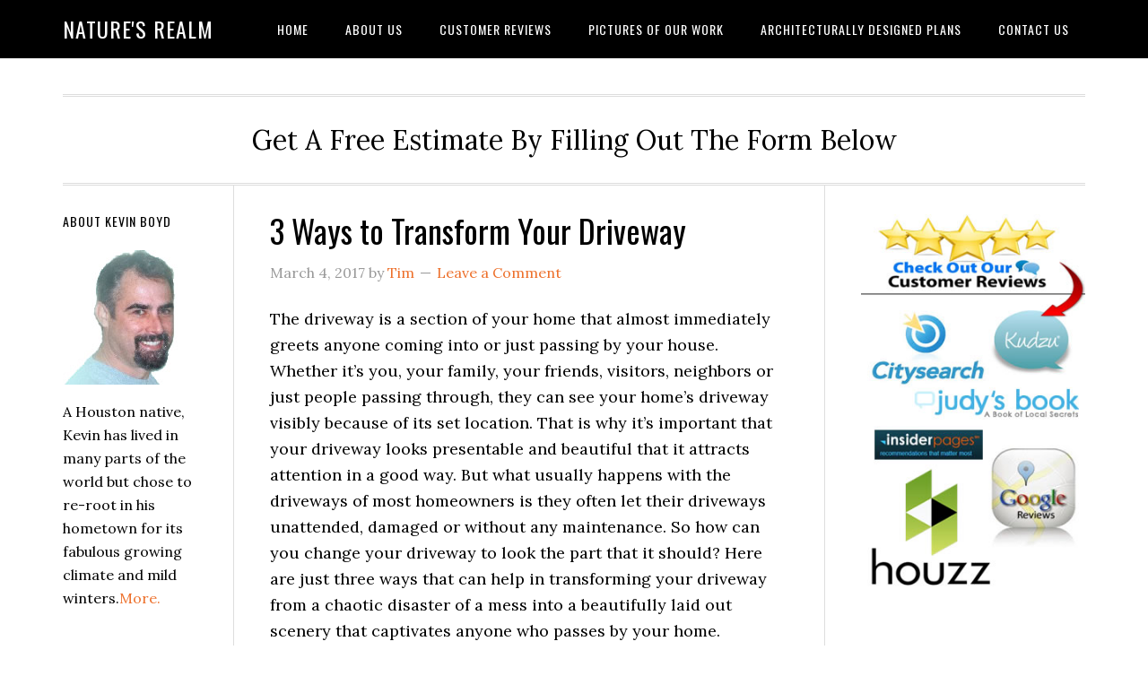

--- FILE ---
content_type: text/html; charset=UTF-8
request_url: https://www.houstonlandscapers.org/author/joshy/
body_size: 22456
content:
<!DOCTYPE html>
<html lang="en-US">
<head >
<meta charset="UTF-8" />
<meta name="viewport" content="width=device-width, initial-scale=1" />
<meta name='robots' content='index, follow, max-image-preview:large, max-snippet:-1, max-video-preview:-1' />

	<!-- This site is optimized with the Yoast SEO plugin v26.8 - https://yoast.com/product/yoast-seo-wordpress/ -->
	<title>Tim, Author at Nature&#039;s Realm</title>
	<link rel="canonical" href="https://www.houstonlandscapers.org/author/joshy/" />
	<link rel="next" href="https://www.houstonlandscapers.org/author/joshy/page/2/" />
	<meta property="og:locale" content="en_US" />
	<meta property="og:type" content="profile" />
	<meta property="og:title" content="Tim, Author at Nature&#039;s Realm" />
	<meta property="og:url" content="https://www.houstonlandscapers.org/author/joshy/" />
	<meta property="og:site_name" content="Nature&#039;s Realm" />
	<meta property="og:image" content="https://secure.gravatar.com/avatar/230659d7a3c9f038fdf21041617b44b4?s=500&d=mm&r=g" />
	<meta name="twitter:card" content="summary_large_image" />
	<script type="application/ld+json" class="yoast-schema-graph">{"@context":"https://schema.org","@graph":[{"@type":"ProfilePage","@id":"https://www.houstonlandscapers.org/author/joshy/","url":"https://www.houstonlandscapers.org/author/joshy/","name":"Tim, Author at Nature&#039;s Realm","isPartOf":{"@id":"https://www.houstonlandscapers.org/#website"},"primaryImageOfPage":{"@id":"https://www.houstonlandscapers.org/author/joshy/#primaryimage"},"image":{"@id":"https://www.houstonlandscapers.org/author/joshy/#primaryimage"},"thumbnailUrl":"","breadcrumb":{"@id":"https://www.houstonlandscapers.org/author/joshy/#breadcrumb"},"inLanguage":"en-US","potentialAction":[{"@type":"ReadAction","target":["https://www.houstonlandscapers.org/author/joshy/"]}]},{"@type":"ImageObject","inLanguage":"en-US","@id":"https://www.houstonlandscapers.org/author/joshy/#primaryimage","url":"","contentUrl":""},{"@type":"BreadcrumbList","@id":"https://www.houstonlandscapers.org/author/joshy/#breadcrumb","itemListElement":[{"@type":"ListItem","position":1,"name":"Home","item":"https://www.houstonlandscapers.org/"},{"@type":"ListItem","position":2,"name":"Archives for Tim"}]},{"@type":"WebSite","@id":"https://www.houstonlandscapers.org/#website","url":"https://www.houstonlandscapers.org/","name":"Nature&#039;s Realm","description":"Get A Free Estimate By Filling Out The Form Below","publisher":{"@id":"https://www.houstonlandscapers.org/#organization"},"potentialAction":[{"@type":"SearchAction","target":{"@type":"EntryPoint","urlTemplate":"https://www.houstonlandscapers.org/?s={search_term_string}"},"query-input":{"@type":"PropertyValueSpecification","valueRequired":true,"valueName":"search_term_string"}}],"inLanguage":"en-US"},{"@type":"Organization","@id":"https://www.houstonlandscapers.org/#organization","name":"Nature's Realm","url":"https://www.houstonlandscapers.org/","logo":{"@type":"ImageObject","inLanguage":"en-US","@id":"https://www.houstonlandscapers.org/#/schema/logo/image/","url":"https://www.houstonlandscapers.org/wp-content/uploads/2012/11/kevin.jpg","contentUrl":"https://www.houstonlandscapers.org/wp-content/uploads/2012/11/kevin.jpg","width":150,"height":150,"caption":"Nature's Realm"},"image":{"@id":"https://www.houstonlandscapers.org/#/schema/logo/image/"}},{"@type":"Person","@id":"https://www.houstonlandscapers.org/#/schema/person/5a46515a87f42e4ec430679791f5640e","name":"Tim","image":{"@type":"ImageObject","inLanguage":"en-US","@id":"https://www.houstonlandscapers.org/#/schema/person/image/","url":"https://secure.gravatar.com/avatar/c998b401ff14e83c5cb2d998b50a29e9ddb25ba4d3580915422a574e61b4b753?s=96&d=mm&r=g","contentUrl":"https://secure.gravatar.com/avatar/c998b401ff14e83c5cb2d998b50a29e9ddb25ba4d3580915422a574e61b4b753?s=96&d=mm&r=g","caption":"Tim"},"mainEntityOfPage":{"@id":"https://www.houstonlandscapers.org/author/joshy/"}}]}</script>
	<!-- / Yoast SEO plugin. -->


<link rel='dns-prefetch' href='//widgetlogic.org' />
<link rel='dns-prefetch' href='//www.houstonlandscapers.org' />
<link rel='dns-prefetch' href='//fonts.googleapis.com' />
<link rel="alternate" type="application/rss+xml" title="Nature&#039;s Realm &raquo; Feed" href="https://www.houstonlandscapers.org/feed/" />
<link rel="alternate" type="application/rss+xml" title="Nature&#039;s Realm &raquo; Comments Feed" href="https://www.houstonlandscapers.org/comments/feed/" />
<link rel="alternate" type="application/rss+xml" title="Nature&#039;s Realm &raquo; Posts by Tim Feed" href="https://www.houstonlandscapers.org/author/joshy/feed/" />
<style id='wp-img-auto-sizes-contain-inline-css' type='text/css'>
img:is([sizes=auto i],[sizes^="auto," i]){contain-intrinsic-size:3000px 1500px}
/*# sourceURL=wp-img-auto-sizes-contain-inline-css */
</style>
<link rel='stylesheet' id='eleven40-pro-theme-css' href='https://www.houstonlandscapers.org/wp-content/themes/eleven40-pro/style.css?ver=2.2.1' type='text/css' media='all' />
<style id='wp-emoji-styles-inline-css' type='text/css'>

	img.wp-smiley, img.emoji {
		display: inline !important;
		border: none !important;
		box-shadow: none !important;
		height: 1em !important;
		width: 1em !important;
		margin: 0 0.07em !important;
		vertical-align: -0.1em !important;
		background: none !important;
		padding: 0 !important;
	}
/*# sourceURL=wp-emoji-styles-inline-css */
</style>
<style id='wp-block-library-inline-css' type='text/css'>
:root{--wp-block-synced-color:#7a00df;--wp-block-synced-color--rgb:122,0,223;--wp-bound-block-color:var(--wp-block-synced-color);--wp-editor-canvas-background:#ddd;--wp-admin-theme-color:#007cba;--wp-admin-theme-color--rgb:0,124,186;--wp-admin-theme-color-darker-10:#006ba1;--wp-admin-theme-color-darker-10--rgb:0,107,160.5;--wp-admin-theme-color-darker-20:#005a87;--wp-admin-theme-color-darker-20--rgb:0,90,135;--wp-admin-border-width-focus:2px}@media (min-resolution:192dpi){:root{--wp-admin-border-width-focus:1.5px}}.wp-element-button{cursor:pointer}:root .has-very-light-gray-background-color{background-color:#eee}:root .has-very-dark-gray-background-color{background-color:#313131}:root .has-very-light-gray-color{color:#eee}:root .has-very-dark-gray-color{color:#313131}:root .has-vivid-green-cyan-to-vivid-cyan-blue-gradient-background{background:linear-gradient(135deg,#00d084,#0693e3)}:root .has-purple-crush-gradient-background{background:linear-gradient(135deg,#34e2e4,#4721fb 50%,#ab1dfe)}:root .has-hazy-dawn-gradient-background{background:linear-gradient(135deg,#faaca8,#dad0ec)}:root .has-subdued-olive-gradient-background{background:linear-gradient(135deg,#fafae1,#67a671)}:root .has-atomic-cream-gradient-background{background:linear-gradient(135deg,#fdd79a,#004a59)}:root .has-nightshade-gradient-background{background:linear-gradient(135deg,#330968,#31cdcf)}:root .has-midnight-gradient-background{background:linear-gradient(135deg,#020381,#2874fc)}:root{--wp--preset--font-size--normal:16px;--wp--preset--font-size--huge:42px}.has-regular-font-size{font-size:1em}.has-larger-font-size{font-size:2.625em}.has-normal-font-size{font-size:var(--wp--preset--font-size--normal)}.has-huge-font-size{font-size:var(--wp--preset--font-size--huge)}.has-text-align-center{text-align:center}.has-text-align-left{text-align:left}.has-text-align-right{text-align:right}.has-fit-text{white-space:nowrap!important}#end-resizable-editor-section{display:none}.aligncenter{clear:both}.items-justified-left{justify-content:flex-start}.items-justified-center{justify-content:center}.items-justified-right{justify-content:flex-end}.items-justified-space-between{justify-content:space-between}.screen-reader-text{border:0;clip-path:inset(50%);height:1px;margin:-1px;overflow:hidden;padding:0;position:absolute;width:1px;word-wrap:normal!important}.screen-reader-text:focus{background-color:#ddd;clip-path:none;color:#444;display:block;font-size:1em;height:auto;left:5px;line-height:normal;padding:15px 23px 14px;text-decoration:none;top:5px;width:auto;z-index:100000}html :where(.has-border-color){border-style:solid}html :where([style*=border-top-color]){border-top-style:solid}html :where([style*=border-right-color]){border-right-style:solid}html :where([style*=border-bottom-color]){border-bottom-style:solid}html :where([style*=border-left-color]){border-left-style:solid}html :where([style*=border-width]){border-style:solid}html :where([style*=border-top-width]){border-top-style:solid}html :where([style*=border-right-width]){border-right-style:solid}html :where([style*=border-bottom-width]){border-bottom-style:solid}html :where([style*=border-left-width]){border-left-style:solid}html :where(img[class*=wp-image-]){height:auto;max-width:100%}:where(figure){margin:0 0 1em}html :where(.is-position-sticky){--wp-admin--admin-bar--position-offset:var(--wp-admin--admin-bar--height,0px)}@media screen and (max-width:600px){html :where(.is-position-sticky){--wp-admin--admin-bar--position-offset:0px}}

/*# sourceURL=wp-block-library-inline-css */
</style><style id='wp-block-heading-inline-css' type='text/css'>
h1:where(.wp-block-heading).has-background,h2:where(.wp-block-heading).has-background,h3:where(.wp-block-heading).has-background,h4:where(.wp-block-heading).has-background,h5:where(.wp-block-heading).has-background,h6:where(.wp-block-heading).has-background{padding:1.25em 2.375em}h1.has-text-align-left[style*=writing-mode]:where([style*=vertical-lr]),h1.has-text-align-right[style*=writing-mode]:where([style*=vertical-rl]),h2.has-text-align-left[style*=writing-mode]:where([style*=vertical-lr]),h2.has-text-align-right[style*=writing-mode]:where([style*=vertical-rl]),h3.has-text-align-left[style*=writing-mode]:where([style*=vertical-lr]),h3.has-text-align-right[style*=writing-mode]:where([style*=vertical-rl]),h4.has-text-align-left[style*=writing-mode]:where([style*=vertical-lr]),h4.has-text-align-right[style*=writing-mode]:where([style*=vertical-rl]),h5.has-text-align-left[style*=writing-mode]:where([style*=vertical-lr]),h5.has-text-align-right[style*=writing-mode]:where([style*=vertical-rl]),h6.has-text-align-left[style*=writing-mode]:where([style*=vertical-lr]),h6.has-text-align-right[style*=writing-mode]:where([style*=vertical-rl]){rotate:180deg}
/*# sourceURL=https://www.houstonlandscapers.org/wp-includes/blocks/heading/style.min.css */
</style>
<style id='wp-block-list-inline-css' type='text/css'>
ol,ul{box-sizing:border-box}:root :where(.wp-block-list.has-background){padding:1.25em 2.375em}
/*# sourceURL=https://www.houstonlandscapers.org/wp-includes/blocks/list/style.min.css */
</style>
<style id='wp-block-paragraph-inline-css' type='text/css'>
.is-small-text{font-size:.875em}.is-regular-text{font-size:1em}.is-large-text{font-size:2.25em}.is-larger-text{font-size:3em}.has-drop-cap:not(:focus):first-letter{float:left;font-size:8.4em;font-style:normal;font-weight:100;line-height:.68;margin:.05em .1em 0 0;text-transform:uppercase}body.rtl .has-drop-cap:not(:focus):first-letter{float:none;margin-left:.1em}p.has-drop-cap.has-background{overflow:hidden}:root :where(p.has-background){padding:1.25em 2.375em}:where(p.has-text-color:not(.has-link-color)) a{color:inherit}p.has-text-align-left[style*="writing-mode:vertical-lr"],p.has-text-align-right[style*="writing-mode:vertical-rl"]{rotate:180deg}
/*# sourceURL=https://www.houstonlandscapers.org/wp-includes/blocks/paragraph/style.min.css */
</style>
<style id='global-styles-inline-css' type='text/css'>
:root{--wp--preset--aspect-ratio--square: 1;--wp--preset--aspect-ratio--4-3: 4/3;--wp--preset--aspect-ratio--3-4: 3/4;--wp--preset--aspect-ratio--3-2: 3/2;--wp--preset--aspect-ratio--2-3: 2/3;--wp--preset--aspect-ratio--16-9: 16/9;--wp--preset--aspect-ratio--9-16: 9/16;--wp--preset--color--black: #000000;--wp--preset--color--cyan-bluish-gray: #abb8c3;--wp--preset--color--white: #ffffff;--wp--preset--color--pale-pink: #f78da7;--wp--preset--color--vivid-red: #cf2e2e;--wp--preset--color--luminous-vivid-orange: #ff6900;--wp--preset--color--luminous-vivid-amber: #fcb900;--wp--preset--color--light-green-cyan: #7bdcb5;--wp--preset--color--vivid-green-cyan: #00d084;--wp--preset--color--pale-cyan-blue: #8ed1fc;--wp--preset--color--vivid-cyan-blue: #0693e3;--wp--preset--color--vivid-purple: #9b51e0;--wp--preset--gradient--vivid-cyan-blue-to-vivid-purple: linear-gradient(135deg,rgb(6,147,227) 0%,rgb(155,81,224) 100%);--wp--preset--gradient--light-green-cyan-to-vivid-green-cyan: linear-gradient(135deg,rgb(122,220,180) 0%,rgb(0,208,130) 100%);--wp--preset--gradient--luminous-vivid-amber-to-luminous-vivid-orange: linear-gradient(135deg,rgb(252,185,0) 0%,rgb(255,105,0) 100%);--wp--preset--gradient--luminous-vivid-orange-to-vivid-red: linear-gradient(135deg,rgb(255,105,0) 0%,rgb(207,46,46) 100%);--wp--preset--gradient--very-light-gray-to-cyan-bluish-gray: linear-gradient(135deg,rgb(238,238,238) 0%,rgb(169,184,195) 100%);--wp--preset--gradient--cool-to-warm-spectrum: linear-gradient(135deg,rgb(74,234,220) 0%,rgb(151,120,209) 20%,rgb(207,42,186) 40%,rgb(238,44,130) 60%,rgb(251,105,98) 80%,rgb(254,248,76) 100%);--wp--preset--gradient--blush-light-purple: linear-gradient(135deg,rgb(255,206,236) 0%,rgb(152,150,240) 100%);--wp--preset--gradient--blush-bordeaux: linear-gradient(135deg,rgb(254,205,165) 0%,rgb(254,45,45) 50%,rgb(107,0,62) 100%);--wp--preset--gradient--luminous-dusk: linear-gradient(135deg,rgb(255,203,112) 0%,rgb(199,81,192) 50%,rgb(65,88,208) 100%);--wp--preset--gradient--pale-ocean: linear-gradient(135deg,rgb(255,245,203) 0%,rgb(182,227,212) 50%,rgb(51,167,181) 100%);--wp--preset--gradient--electric-grass: linear-gradient(135deg,rgb(202,248,128) 0%,rgb(113,206,126) 100%);--wp--preset--gradient--midnight: linear-gradient(135deg,rgb(2,3,129) 0%,rgb(40,116,252) 100%);--wp--preset--font-size--small: 13px;--wp--preset--font-size--medium: 20px;--wp--preset--font-size--large: 36px;--wp--preset--font-size--x-large: 42px;--wp--preset--spacing--20: 0.44rem;--wp--preset--spacing--30: 0.67rem;--wp--preset--spacing--40: 1rem;--wp--preset--spacing--50: 1.5rem;--wp--preset--spacing--60: 2.25rem;--wp--preset--spacing--70: 3.38rem;--wp--preset--spacing--80: 5.06rem;--wp--preset--shadow--natural: 6px 6px 9px rgba(0, 0, 0, 0.2);--wp--preset--shadow--deep: 12px 12px 50px rgba(0, 0, 0, 0.4);--wp--preset--shadow--sharp: 6px 6px 0px rgba(0, 0, 0, 0.2);--wp--preset--shadow--outlined: 6px 6px 0px -3px rgb(255, 255, 255), 6px 6px rgb(0, 0, 0);--wp--preset--shadow--crisp: 6px 6px 0px rgb(0, 0, 0);}:where(.is-layout-flex){gap: 0.5em;}:where(.is-layout-grid){gap: 0.5em;}body .is-layout-flex{display: flex;}.is-layout-flex{flex-wrap: wrap;align-items: center;}.is-layout-flex > :is(*, div){margin: 0;}body .is-layout-grid{display: grid;}.is-layout-grid > :is(*, div){margin: 0;}:where(.wp-block-columns.is-layout-flex){gap: 2em;}:where(.wp-block-columns.is-layout-grid){gap: 2em;}:where(.wp-block-post-template.is-layout-flex){gap: 1.25em;}:where(.wp-block-post-template.is-layout-grid){gap: 1.25em;}.has-black-color{color: var(--wp--preset--color--black) !important;}.has-cyan-bluish-gray-color{color: var(--wp--preset--color--cyan-bluish-gray) !important;}.has-white-color{color: var(--wp--preset--color--white) !important;}.has-pale-pink-color{color: var(--wp--preset--color--pale-pink) !important;}.has-vivid-red-color{color: var(--wp--preset--color--vivid-red) !important;}.has-luminous-vivid-orange-color{color: var(--wp--preset--color--luminous-vivid-orange) !important;}.has-luminous-vivid-amber-color{color: var(--wp--preset--color--luminous-vivid-amber) !important;}.has-light-green-cyan-color{color: var(--wp--preset--color--light-green-cyan) !important;}.has-vivid-green-cyan-color{color: var(--wp--preset--color--vivid-green-cyan) !important;}.has-pale-cyan-blue-color{color: var(--wp--preset--color--pale-cyan-blue) !important;}.has-vivid-cyan-blue-color{color: var(--wp--preset--color--vivid-cyan-blue) !important;}.has-vivid-purple-color{color: var(--wp--preset--color--vivid-purple) !important;}.has-black-background-color{background-color: var(--wp--preset--color--black) !important;}.has-cyan-bluish-gray-background-color{background-color: var(--wp--preset--color--cyan-bluish-gray) !important;}.has-white-background-color{background-color: var(--wp--preset--color--white) !important;}.has-pale-pink-background-color{background-color: var(--wp--preset--color--pale-pink) !important;}.has-vivid-red-background-color{background-color: var(--wp--preset--color--vivid-red) !important;}.has-luminous-vivid-orange-background-color{background-color: var(--wp--preset--color--luminous-vivid-orange) !important;}.has-luminous-vivid-amber-background-color{background-color: var(--wp--preset--color--luminous-vivid-amber) !important;}.has-light-green-cyan-background-color{background-color: var(--wp--preset--color--light-green-cyan) !important;}.has-vivid-green-cyan-background-color{background-color: var(--wp--preset--color--vivid-green-cyan) !important;}.has-pale-cyan-blue-background-color{background-color: var(--wp--preset--color--pale-cyan-blue) !important;}.has-vivid-cyan-blue-background-color{background-color: var(--wp--preset--color--vivid-cyan-blue) !important;}.has-vivid-purple-background-color{background-color: var(--wp--preset--color--vivid-purple) !important;}.has-black-border-color{border-color: var(--wp--preset--color--black) !important;}.has-cyan-bluish-gray-border-color{border-color: var(--wp--preset--color--cyan-bluish-gray) !important;}.has-white-border-color{border-color: var(--wp--preset--color--white) !important;}.has-pale-pink-border-color{border-color: var(--wp--preset--color--pale-pink) !important;}.has-vivid-red-border-color{border-color: var(--wp--preset--color--vivid-red) !important;}.has-luminous-vivid-orange-border-color{border-color: var(--wp--preset--color--luminous-vivid-orange) !important;}.has-luminous-vivid-amber-border-color{border-color: var(--wp--preset--color--luminous-vivid-amber) !important;}.has-light-green-cyan-border-color{border-color: var(--wp--preset--color--light-green-cyan) !important;}.has-vivid-green-cyan-border-color{border-color: var(--wp--preset--color--vivid-green-cyan) !important;}.has-pale-cyan-blue-border-color{border-color: var(--wp--preset--color--pale-cyan-blue) !important;}.has-vivid-cyan-blue-border-color{border-color: var(--wp--preset--color--vivid-cyan-blue) !important;}.has-vivid-purple-border-color{border-color: var(--wp--preset--color--vivid-purple) !important;}.has-vivid-cyan-blue-to-vivid-purple-gradient-background{background: var(--wp--preset--gradient--vivid-cyan-blue-to-vivid-purple) !important;}.has-light-green-cyan-to-vivid-green-cyan-gradient-background{background: var(--wp--preset--gradient--light-green-cyan-to-vivid-green-cyan) !important;}.has-luminous-vivid-amber-to-luminous-vivid-orange-gradient-background{background: var(--wp--preset--gradient--luminous-vivid-amber-to-luminous-vivid-orange) !important;}.has-luminous-vivid-orange-to-vivid-red-gradient-background{background: var(--wp--preset--gradient--luminous-vivid-orange-to-vivid-red) !important;}.has-very-light-gray-to-cyan-bluish-gray-gradient-background{background: var(--wp--preset--gradient--very-light-gray-to-cyan-bluish-gray) !important;}.has-cool-to-warm-spectrum-gradient-background{background: var(--wp--preset--gradient--cool-to-warm-spectrum) !important;}.has-blush-light-purple-gradient-background{background: var(--wp--preset--gradient--blush-light-purple) !important;}.has-blush-bordeaux-gradient-background{background: var(--wp--preset--gradient--blush-bordeaux) !important;}.has-luminous-dusk-gradient-background{background: var(--wp--preset--gradient--luminous-dusk) !important;}.has-pale-ocean-gradient-background{background: var(--wp--preset--gradient--pale-ocean) !important;}.has-electric-grass-gradient-background{background: var(--wp--preset--gradient--electric-grass) !important;}.has-midnight-gradient-background{background: var(--wp--preset--gradient--midnight) !important;}.has-small-font-size{font-size: var(--wp--preset--font-size--small) !important;}.has-medium-font-size{font-size: var(--wp--preset--font-size--medium) !important;}.has-large-font-size{font-size: var(--wp--preset--font-size--large) !important;}.has-x-large-font-size{font-size: var(--wp--preset--font-size--x-large) !important;}
/*# sourceURL=global-styles-inline-css */
</style>

<style id='classic-theme-styles-inline-css' type='text/css'>
/*! This file is auto-generated */
.wp-block-button__link{color:#fff;background-color:#32373c;border-radius:9999px;box-shadow:none;text-decoration:none;padding:calc(.667em + 2px) calc(1.333em + 2px);font-size:1.125em}.wp-block-file__button{background:#32373c;color:#fff;text-decoration:none}
/*# sourceURL=/wp-includes/css/classic-themes.min.css */
</style>
<link rel='stylesheet' id='block-widget-css' href='https://www.houstonlandscapers.org/wp-content/plugins/widget-logic/block_widget/css/widget.css?ver=1768244850' type='text/css' media='all' />
<link rel='stylesheet' id='dashicons-css' href='https://www.houstonlandscapers.org/wp-includes/css/dashicons.min.css?ver=6.9' type='text/css' media='all' />
<link rel='stylesheet' id='google-fonts-css' href='//fonts.googleapis.com/css?family=Lora%3A400%2C700%7COswald%3A400&#038;ver=3.3.3' type='text/css' media='all' />
<link rel='stylesheet' id='ngg_trigger_buttons-css' href='https://www.houstonlandscapers.org/wp-content/plugins/nextgen-gallery/static/GalleryDisplay/trigger_buttons.css?ver=4.0.4' type='text/css' media='all' />
<link rel='stylesheet' id='shutter-0-css' href='https://www.houstonlandscapers.org/wp-content/plugins/nextgen-gallery/static/Lightbox/shutter/shutter.css?ver=4.0.4' type='text/css' media='all' />
<link rel='stylesheet' id='fontawesome_v4_shim_style-css' href='https://www.houstonlandscapers.org/wp-content/plugins/nextgen-gallery/static/FontAwesome/css/v4-shims.min.css?ver=6.9' type='text/css' media='all' />
<link rel='stylesheet' id='fontawesome-css' href='https://www.houstonlandscapers.org/wp-content/plugins/nextgen-gallery/static/FontAwesome/css/all.min.css?ver=6.9' type='text/css' media='all' />
<link rel='stylesheet' id='nextgen_pagination_style-css' href='https://www.houstonlandscapers.org/wp-content/plugins/nextgen-gallery/static/GalleryDisplay/pagination_style.css?ver=4.0.4' type='text/css' media='all' />
<link rel='stylesheet' id='nextgen_basic_thumbnails_style-css' href='https://www.houstonlandscapers.org/wp-content/plugins/nextgen-gallery/static/Thumbnails/nextgen_basic_thumbnails.css?ver=4.0.4' type='text/css' media='all' />
<link rel='stylesheet' id='nextgen_widgets_style-css' href='https://www.houstonlandscapers.org/wp-content/plugins/nextgen-gallery/static/Widget/display.css?ver=4.0.4' type='text/css' media='all' />
<script type="text/javascript" src="https://www.houstonlandscapers.org/wp-includes/js/jquery/jquery.min.js?ver=3.7.1" id="jquery-core-js"></script>
<script type="text/javascript" src="https://www.houstonlandscapers.org/wp-includes/js/jquery/jquery-migrate.min.js?ver=3.4.1" id="jquery-migrate-js"></script>
<script type="text/javascript" src="https://www.houstonlandscapers.org/wp-content/themes/eleven40-pro/js/responsive-menu.js?ver=1.0.0" id="eleven40-responsive-menu-js"></script>
<script type="text/javascript" id="photocrati_ajax-js-extra">
/* <![CDATA[ */
var photocrati_ajax = {"url":"https://www.houstonlandscapers.org/index.php?photocrati_ajax=1","rest_url":"https://www.houstonlandscapers.org/wp-json/","wp_home_url":"https://www.houstonlandscapers.org","wp_site_url":"https://www.houstonlandscapers.org","wp_root_url":"https://www.houstonlandscapers.org","wp_plugins_url":"https://www.houstonlandscapers.org/wp-content/plugins","wp_content_url":"https://www.houstonlandscapers.org/wp-content","wp_includes_url":"https://www.houstonlandscapers.org/wp-includes/","ngg_param_slug":"nggallery","rest_nonce":"d02304dadf"};
//# sourceURL=photocrati_ajax-js-extra
/* ]]> */
</script>
<script type="text/javascript" src="https://www.houstonlandscapers.org/wp-content/plugins/nextgen-gallery/static/Legacy/ajax.min.js?ver=4.0.4" id="photocrati_ajax-js"></script>
<script type="text/javascript" src="https://www.houstonlandscapers.org/wp-content/plugins/nextgen-gallery/static/FontAwesome/js/v4-shims.min.js?ver=5.3.1" id="fontawesome_v4_shim-js"></script>
<script type="text/javascript" defer crossorigin="anonymous" data-auto-replace-svg="false" data-keep-original-source="false" data-search-pseudo-elements src="https://www.houstonlandscapers.org/wp-content/plugins/nextgen-gallery/static/FontAwesome/js/all.min.js?ver=5.3.1" id="fontawesome-js"></script>
<script type="text/javascript" src="https://www.houstonlandscapers.org/wp-content/plugins/nextgen-gallery/static/Thumbnails/nextgen_basic_thumbnails.js?ver=4.0.4" id="nextgen_basic_thumbnails_script-js"></script>
<link rel="https://api.w.org/" href="https://www.houstonlandscapers.org/wp-json/" /><link rel="alternate" title="JSON" type="application/json" href="https://www.houstonlandscapers.org/wp-json/wp/v2/users/1" /><link rel="EditURI" type="application/rsd+xml" title="RSD" href="https://www.houstonlandscapers.org/xmlrpc.php?rsd" />
<meta name="generator" content="WordPress 6.9" />
<link rel="icon" href="https://www.houstonlandscapers.org/wp-content/uploads/2021/06/landscaping-houston-image.jpg" />
<script>
  (function(i,s,o,g,r,a,m){i['GoogleAnalyticsObject']=r;i[r]=i[r]||function(){
  (i[r].q=i[r].q||[]).push(arguments)},i[r].l=1*new Date();a=s.createElement(o),
  m=s.getElementsByTagName(o)[0];a.async=1;a.src=g;m.parentNode.insertBefore(a,m)
  })(window,document,'script','https://www.google-analytics.com/analytics.js','ga');

  ga('create', 'UA-36411109-1', 'auto');
  ga('send', 'pageview');

</script></head>
<body class="archive author author-joshy author-1 wp-theme-genesis wp-child-theme-eleven40-pro header-full-width sidebar-content-sidebar genesis-breadcrumbs-hidden genesis-footer-widgets-hidden"><div class="site-container"><header class="site-header"><div class="wrap"><div class="title-area"><p class="site-title"><a href="https://www.houstonlandscapers.org/">Nature&#039;s Realm</a></p></div><nav class="nav-primary" aria-label="Main"><div class="wrap"><ul id="menu-top-menu" class="menu genesis-nav-menu menu-primary"><li id="menu-item-18" class="menu-item menu-item-type-post_type menu-item-object-page menu-item-home menu-item-18"><a href="https://www.houstonlandscapers.org/"><span >Home</span></a></li>
<li id="menu-item-17" class="menu-item menu-item-type-post_type menu-item-object-page menu-item-17"><a href="https://www.houstonlandscapers.org/about-us/"><span >About Us</span></a></li>
<li id="menu-item-651" class="menu-item menu-item-type-post_type menu-item-object-page menu-item-651"><a href="https://www.houstonlandscapers.org/customer-reviews/"><span >Customer Reviews</span></a></li>
<li id="menu-item-681" class="menu-item menu-item-type-post_type menu-item-object-page menu-item-681"><a href="https://www.houstonlandscapers.org/landscaping-ideas-houston/"><span >Pictures of Our Work</span></a></li>
<li id="menu-item-716" class="menu-item menu-item-type-post_type menu-item-object-page menu-item-716"><a href="https://www.houstonlandscapers.org/landscape-design-houston/"><span >Architecturally Designed Plans</span></a></li>
<li id="menu-item-608" class="menu-item menu-item-type-post_type menu-item-object-page menu-item-608"><a href="https://www.houstonlandscapers.org/contact/"><span >Contact Us</span></a></li>
</ul></div></nav></div></header><div class="site-inner"><div class="wrap"><p class="site-description">Get A Free Estimate By Filling Out The Form Below</p><div class="content-sidebar-wrap"><main class="content"><article class="post-1958 post type-post status-publish format-standard has-post-thumbnail category-houston-landscape-design entry" aria-label="3 Ways to Transform Your Driveway"><header class="entry-header"><h2 class="entry-title"><a class="entry-title-link" rel="bookmark" href="https://www.houstonlandscapers.org/3-ways-to-transform-your-driveway/">3 Ways to Transform Your Driveway</a></h2>
<p class="entry-meta"><time class="entry-time">March 4, 2017</time> by <span class="entry-author"><a href="https://www.houstonlandscapers.org/author/joshy/" class="entry-author-link" rel="author"><span class="entry-author-name">Tim</span></a></span> <span class="entry-comments-link"><a href="https://www.houstonlandscapers.org/3-ways-to-transform-your-driveway/#respond">Leave a Comment</a></span> </p></header><div class="entry-content"><p>The driveway is a section of your home that almost immediately greets anyone coming into or just passing by your house. Whether it’s you, your family, your friends, visitors, neighbors or just people passing through, they can see your home’s driveway visibly because of its set location. That is why it’s important that your driveway looks presentable and beautiful that it attracts attention in a good way. But what usually happens with the driveways of most homeowners is they often let their driveways unattended, damaged or without any maintenance. So how can you change your driveway to look the part that it should? Here are just three ways that can help in transforming your driveway from a chaotic disaster of a mess into a beautifully laid out scenery that captivates anyone who passes by your home.</p>
<p><strong>Landscaping</strong></p>
<p>One of the most important components in the outlook of your driveway is through the practice of landscaping. By definition, landscaping is the modification of an area by using the placement of plants, flowers, decorations, ornaments and the like, manipulating the landform, soil elevation and terrain shape and other elements like lighting or weather conditions. It’s a basic aspect that you have to take note and utilize to your advantage in creating a beautiful driveway. By landscaping, you can change the shape, height and looks of your driveway with simple arrangements that will go a long way. Learn landscaping from DIY resources, have someone teach you or hire professionals to do it for you.</p>
<p><strong>Remove the Driveway!</strong></p>
<p>Yes, you heard that right. Removing the driveway is a perfectly sensible choice of action. This is because through the years of constant use and through the process of wear and tear along with the effects of the weather and the climate on the materials used on your driveway, it has probably incurred a significant amount of damage throughout the number of years or even decades. That is why removing the driveway is like gaining a new open canvas where you can work on its base and start creating a new work of art in its place. By removing the driveway, you can change the material, its color and repair the damaged sections. You can hire professional personnel for this as this may become hard work if you work on it alone.</p>
<p><strong>Changing Themes</strong></p>
<p>As with your home, your driveway can also carry a particular theme that can make it stand out from the rest. By applying decorations and innovative landscaping, you can turn your driveway into a unique scenery. For example, if you want a nature-themed driveway, you can make use of more plants and colors like green and brown that creates an illusion of nature. A Japanese-themed driveway is also another great idea which utilizes more curves, bridges and simplistic yet elegant designs. Searching for a particular theme that you want for your driveway is a creative endeavor that’s rewarding in its own right, giving you a beautifully made driveway that’s can be considered as a work of art.</p>
</div><footer class="entry-footer"><p class="entry-meta"><span class="entry-categories">Filed Under: <a href="https://www.houstonlandscapers.org/category/houston-landscape-design/" rel="category tag">Landscape Design</a></span> </p></footer></article><article class="post-1954 post type-post status-publish format-standard has-post-thumbnail category-gardening entry" aria-label="Where Can My Garden Grow?"><header class="entry-header"><h2 class="entry-title"><a class="entry-title-link" rel="bookmark" href="https://www.houstonlandscapers.org/where-can-my-garden-grow/">Where Can My Garden Grow?</a></h2>
<p class="entry-meta"><time class="entry-time">February 15, 2017</time> by <span class="entry-author"><a href="https://www.houstonlandscapers.org/author/joshy/" class="entry-author-link" rel="author"><span class="entry-author-name">Tim</span></a></span> <span class="entry-comments-link"><a href="https://www.houstonlandscapers.org/where-can-my-garden-grow/#respond">Leave a Comment</a></span> </p></header><div class="entry-content"><p>Not a lot of people are privileged to have a big land area to do gardening at home. However, it is fortunate to know that container gardening is available to cater indoor planting. Container gardening can also be done outdoors for those who want to keep close track of their plants and increase its mobility. Unlike regular gardening, you will be able to move your plants from one place to another.</p>
<p>Houses with small spaces can enjoy having varieties of flowers and even vegetables in their container gardens. These can be placed in different areas of the house such as patios and balconies. However, there are also some cons that should be considered to ensure a successful container garden. One of these is the mess that the soil leaves after you cultivate it. Homeowners can take care of this concern by cleaning it right away. Runoff water is another concern that should be taken care of otherwise it will drip and make the floors slippery.</p>
<p>Nevertheless, there are more advantages that homeowners can get from container gardening. Take a look at the following advantages that you can get from container gardening:</p>
<h3>No Space Restrictions</h3>
<p>Unlike regular gardening, you don’t need a huge space to be able to get all your shrubs, flowers and vegetables planted. You can also easily water them, watch them grow and move them from one space to another.</p>
<h3>Increased Mobility</h3>
<p>Container gardening allows you to move plants from one place to another. This increases mobility that can make you control the amount of sunlight that your plant receives. You can also move them in especially during winter seasons that is not possible with regular gardening.</p>
<h3>Ideal for Beginners</h3>
<p>Homeowners who have strong desires to learn the art of gardening can start with the basics of container gardens. This will broaden their knowledge and eventually can get to work in regular gardens.</p>
<h3>Easy Selection of Plants</h3>
<p>Container gardening will allow you to choose the kind of plants that you can use easily. You don’t have to continuously test the condition of soil like the traditional landscape gardening as you can get plants that are compatible with the current type of soil you have available.</p>
<h3>Additional Beauty and Décor</h3>
<p>People who pass by your house and see blooming flowers outside your window boxes will be amazed with the beauty it brings. Using different containers can also enhance the beauty inside and outside your home.</p>
<p>Container gardening is a great way to spend your leisure time. It is also a good chance for you to beautify your home. Although you may have limited space, you can enjoy looking at small shrubs that bear flowers when they bloom. You can also adjust the number of plants you want to get planted. Homeowners can also get these container gardens moved from one place to another easily. You can also enjoy organic vegetables once they bear produce.</p>
<h3>Patio/Balcony</h3>
<p>The patio or the balcony is an ideal place for you to put your container garden. This will give your plants adequate sunlight before you get them moved inside your house. If you plan to let your containers stay out in your balcony, make sure that the plants in your containers are ideal for warmer climates hence they will wither. Placing them in the patio or balcony will help beautify the exterior of your house.</p>
<h3>Window Boxes</h3>
<p>If you don’t have a balcony in your house, you can use window boxes instead. You can make a window box or get a sturdy wood that can hold plant containers. Be sure that is can hold the weight of the soil in your container. Putting plants in window boxes will allow it to receive sufficient sunlight. This will also add more beauty to your house as people will see additional decors just outside your window pane.</p>
<h3>Hanging Containers</h3>
<p>This is another option that you can take for your container garden. You can hang containers in the upper deck of your house just above your doorsteps. Plastic containers can be used for easy hanging. Make sure that you plant small shrubs or flowers as your hanging container might fall of due to the weight of the soil you use.</p>
</div><footer class="entry-footer"><p class="entry-meta"><span class="entry-categories">Filed Under: <a href="https://www.houstonlandscapers.org/category/gardening/" rel="category tag">Gardening</a></span> </p></footer></article><article class="post-1951 post type-post status-publish format-standard has-post-thumbnail category-gardening entry" aria-label="The Thrifty Gardener: Learning the Third Letter of the Environmental Mantra"><header class="entry-header"><h2 class="entry-title"><a class="entry-title-link" rel="bookmark" href="https://www.houstonlandscapers.org/the-thrifty-gardener-learning-the-third-letter-of-the-environmental-mantra/">The Thrifty Gardener: Learning the Third Letter of the Environmental Mantra</a></h2>
<p class="entry-meta"><time class="entry-time">February 6, 2017</time> by <span class="entry-author"><a href="https://www.houstonlandscapers.org/author/joshy/" class="entry-author-link" rel="author"><span class="entry-author-name">Tim</span></a></span> <span class="entry-comments-link"><a href="https://www.houstonlandscapers.org/the-thrifty-gardener-learning-the-third-letter-of-the-environmental-mantra/#respond">Leave a Comment</a></span> </p></header><div class="entry-content"><p>There are three letters in this popular mantra: Reduce – Reuse – Recycle. We are about to learn the depth of the third word, recycle. But read along and learn how all three can be applied in the basics of gardening.</p>
<p>Some of us might be a little hesitant to head out and make our own dream garden probably because we find it financially impractical. But hey, do you know that all we need are few tips and tricks to ignite our creativity and imagination? We can find them almost everywhere!</p>
<p>Creating a beautiful garden does not have to put a hole in our pockets. It is true that we can’t avoid spending for gardening materials, but it doesn’t mean that we have to be extravagant when making choices on what to purchase. With these simple tips, we will surely enjoy our simple nature-loving hobby without emptying our wallets.</p>
<ul>
<li>Start up by gathering some sources. Find helpful tips and suggestions in the internet, magazines, books, or from people who are experienced in gardening.</li>
</ul>
<ul>
<li>A lot of unused household items can be recycled for functional and decorative purposes in the garden. Look around the house. It would be an excellent idea if you can use anything that you can find within your surroundings. This would mean that you don’t need to spend extra cash in buying things that are already present in your own backyard.</li>
</ul>
<ul>
<li>It’s okay to use second-hand gardening equipment (like pots and tools) which you can get from thrifty shops. However, if you plan to buy new materials make sure to have store options for comparison of prices.</li>
</ul>
<ul>
<li>Plastic bottles are recently on the top spot of every gardener’s recycled tool. They happen to be very useful as pots and watering containers. Besides, bottle garden seem to be trending nowadays.</li>
</ul>
<ul>
<li>“Garden bling” are those that add color and fun to a garden. Unused CDs and aluminum plates are also useful as reflective objects, which can also help in scaring birds if you don’t want them anywhere near your garden.</li>
</ul>
<ul>
<li>If you love seeing birds in your backyard; recycled lumber or wood, cans, and other household cast-offs that can be used as bird cages.</li>
</ul>
<ul>
<li>Garden fences can be made out of scrap wood. Make it look vibrant by applying some paint.</li>
</ul>
<ul>
<li>You can use different rocks and form them into stepping stones or mosaics. For garden paths, the easiest available materials are broken concretes. Lay the pieces together like a puzzle or create patterns depending on your interest.</li>
</ul>
<ul>
<li>If you are a beginner, plan out easy and simple gardening strategies. What’s important is that you take time to figure out something attainable so that you won’t end up frustrated and empty-handed. It takes creativity and resourcefulness to make your dream garden a reality.</li>
</ul>
<p>Gardeners are believed to be creative people. More than being nurturing individuals, gardeners are also practical in terms of their resources. The act of recycling in the world of gardening plays a vital role in the conservation of the environment.</p>
<p>Who would ever think that the 3R-mantra (Reduce – Reuse &#8211; Recycle) would be this efficient? We have fun, we learn, and most of all we become productive people by practicing these simple tips. So what are we waiting for? Let’s build our own dream garden now!</p>
</div><footer class="entry-footer"><p class="entry-meta"><span class="entry-categories">Filed Under: <a href="https://www.houstonlandscapers.org/category/gardening/" rel="category tag">Gardening</a></span> </p></footer></article><article class="post-1921 post type-post status-publish format-standard has-post-thumbnail category-gardening entry" aria-label="Guard Your Garden From Invaders: 5 Ways To Sort Out Annoying Pests"><header class="entry-header"><h2 class="entry-title"><a class="entry-title-link" rel="bookmark" href="https://www.houstonlandscapers.org/guard-your-garden-from-invaders-5-ways-to-sort-out-annoying-pests/">Guard Your Garden From Invaders: 5 Ways To Sort Out Annoying Pests</a></h2>
<p class="entry-meta"><time class="entry-time">October 19, 2016</time> by <span class="entry-author"><a href="https://www.houstonlandscapers.org/author/joshy/" class="entry-author-link" rel="author"><span class="entry-author-name">Tim</span></a></span> <span class="entry-comments-link"><a href="https://www.houstonlandscapers.org/guard-your-garden-from-invaders-5-ways-to-sort-out-annoying-pests/#respond">Leave a Comment</a></span> </p></header><div class="entry-content">
<p>One fine morning, you were walking along your garden and you suddenly saw pests creeping in and out of your lot and worse, you found out that your crops have already been damaged. Probably, your initial reaction is to smash every single one of them and you’ll end up devastated of what happened to the fruits of your labor. </p>



<p>Well, no one could blame you – if it happens to anyone, they would have the same reaction. It is easier to think about crushing them with your own bare hands just to end their acts of cruelty. However, it is not as easy as it seems – they also come in numbers, so you better prepare for it big time.</p>



<p>Now, while some resort to pesticides or insecticides to do the job fast, you can still opt for the natural way. Using organic or natural ways to get rid of these pesky pests are not only proven-effective but it’s also safe. Pesticides or insecticides may contain harmful chemicals that may affect the growth of your plants or crops and in some cases, it may cause them to wither and die. </p>



<p>You wouldn’t want that to happen, right? </p>



<p>So here are the five major pesky pests and how to sort them out organically.</p>



<h3 class="wp-block-heading">1. Snails</h3>



<p>Snails are the most common and troublesome garden pests. They may be small in size but they can create huge problems to gardeners like you. These slimy pests chew through the tender leaves of plants and at worst, it will kill your plants. Its closest family, the slugs, are also culprits so you better watch out.</p>



<p><strong>What to do:</strong></p>



<ul class="wp-block-list"><li>Beer pan trap – snails are attracted to beer, hence you can use this as a trap. Place beer in a shallow pan and leave it out overnight. Snails will be drawn to the trap and drown.</li><li>Grits – sprinkle gritty substances like crushed egg shells, sand or diatomaceous earth around the plants in your garden. This will injure them and eventually kill them.</li><li>Barriers – the use of barriers like copper wire, Vaseline, or any other stuff that snails hate could help repel them from your plants.</li><li>Water in the morning – always remember to water your plants in the morning. These slimy buggers become less active when the soil is dry at night.</li></ul>



<h3 class="wp-block-heading">2. Aphids</h3>



<p>Aphids are tiny, pear-shaped critters which can usually be found hanging out on fruits, vegetables, flowers, and in trees. These pests cause foliage to distort and leaves to drop by sucking plant sap. It feeds on new plant growth, attacking the leaves, stems, flowers, buds and roots, and at the same time, it spreads viral diseases to the plants causing it to die.</p>



<p><strong>What to do:</strong></p>



<ul class="wp-block-list"><li>Use a strong spray of water hose to get rid of the aphids off the plants. Do this every day until there are no more signs of these pesky critters.</li><li>Make repellent sprays which contain pepper or garlic and spray it on the leaves of the infested plants. Aside from that, a repellent spray made out of orange or lemon rind mixed with boiling water is the way to go. Reapply as long as the aphids exist.</li><li>Plant onions or garlic around infested plants – the smell repels the aphids.</li></ul>



<h3 class="wp-block-heading">3. Caterpillars</h3>



<p>Before they transform into beautiful butterflies, caterpillars cause garden problems first. They feed on the leaves or along margins of fruits, vegetables, ornamentals, and shade trees. It even tunnels into fruits, causing it to rot from the inside. Some prefer to hand pick these pests but it’s inefficient and time-consuming.</p>



<p><strong>What to do:</strong></p>



<ul class="wp-block-list"><li>Spray the foliage of your plants with neem oil. You might also want to try Bacillus thuringiensis (Bt) powder to dust plant foliage. It’s a natural bacteria that can effectively kill caterpillars but does not pose any harm against plants or other beneficial insects.</li><li>Use rigid collar to surround your plants – you can use toilet paper roll or plastic cups. This will ward off unwanted caterpillars.</li><li>Take a cardboard and place it around the base of your plants and leave it overnight. This makes it easier to capture caterpillars lurking under the board, so make sure to check it in the morning.</li><li>Plant herbs like lavender, mugwort and peppermint around your plants to repel caterpillars.</li></ul>



<h3 class="wp-block-heading">4. Japanese Beetles</h3>



<p>Japanese beetles are small bugs but they are one of the major insect pests that cause huge damage to crops. Adult Japanese beetles feed on leaves, flowers and it defoliates plants while its larvae feed on plant roots.</p>



<p><strong>What to do:</strong></p>



<ul class="wp-block-list"><li>In the morning, put down a drop cloth and shake the off the plants. Then, soak them in a bucket of soapy water to terminate them.</li><li>Apply floating row covers to protect your plants from Japanese beetles.</li><li>To prevent the threat of Japanese beetles, you can use milky spore (a natural powder) that kills larvae before it can mature. It may take a year or two for the spore to become established in your soil, but it definitely provides long-lasting and effective results.</li></ul>



<h3 class="wp-block-heading">5. Cabbage Maggots</h3>



<p>These pestsstick to cabbage-family crops, especially to Chinese cabbages according to experts. It kills plants by penetrating in the roots of plants and creating entryways for disease organisms. Cabbage maggots are very destructive which is why you have to pay attention to it if you have cabbage in your garden.</p>



<p><strong>What to do:</strong></p>



<ul class="wp-block-list"><li>To prevent cabbage maggots from destroying your crops, it’s important that you control the cabbage root fly from getting in your garden. To do this, place row covers over plants during spring.</li><li>Apply parasitic nematodes to the roots of your plants to avoid maggots from tunneling.</li><li>In cases where cabbage maggots have already penetrated in the roots, you have to destroy the crops to prevent them from returning. Burn roots from harvested plants and place a pile of wood ashes or red pepper dust around stems.</li></ul>



<p>Overall, dealing with your garden’s pesky pests using organic method is not that difficult to do and you don’t have to look further or spend a lot of money for it. You can even find most of them in your own kitchen! They key factor here is patience and before you know it, those pesky pests are no longer causing any trouble in your garden, yay!</p>
</div><footer class="entry-footer"><p class="entry-meta"><span class="entry-categories">Filed Under: <a href="https://www.houstonlandscapers.org/category/gardening/" rel="category tag">Gardening</a></span> </p></footer></article><article class="post-1781 post type-post status-publish format-standard category-herbs tag-herb-seeds tag-parsley entry" aria-label="How to Grow Parsley in Your Herb Seed Garden"><header class="entry-header"><h2 class="entry-title"><a class="entry-title-link" rel="bookmark" href="https://www.houstonlandscapers.org/how-to-grow-parsley-from-herb-seeds/">How to Grow Parsley in Your Herb Seed Garden</a></h2>
<p class="entry-meta"><time class="entry-time">July 24, 2015</time> by <span class="entry-author"><a href="https://www.houstonlandscapers.org/author/joshy/" class="entry-author-link" rel="author"><span class="entry-author-name">Tim</span></a></span>  </p></header><div class="entry-content">
<p>Whether you have a small garden or a large balcony you may enjoy the pleasure of having your own parsley culture because you can learn how to cultivate it. If you are interested in the idea of always having fresh parsley all you need is a pot with wide mouth, some herb seeds and a bag of topsoil. It&#8217;s a very simple and a very pleasant way to have your own source of parsley at home. It is always fresh, green and chemical free.</p>



<h2 class="wp-block-heading">Herb Seeds Grown Organically</h2>



<p>Cultivating parsley is one of the simplest occupations!</p>



<p>This herb is a biennial aromatic plant. It is a general tonic, a powerful antioxidant and a purifier for the body. It is rich in vitamins, magnesium, calcium, phosphorus, potassium, sulfur, copper, amino acid and chlorophyll. The one which is grown in pots can have exceptional flavor if you follow few steps that will ensure optimal conditions for the plant.</p>



<p>Parsley seeds can be sown directly into the pot from early March until August.<br>The germination period is relatively long, so that the first shoots appear after two or three weeks. There is a solution for stimulating the germination: soak the seeds in water for a few hours before sowing them.<br>The seeds should be planted about 1 inch deep and they should be evenly distributed over the surface. Cover them with a thin layer of finely ground, possibly strained or mixed with clean sand.</p>



<p>Parsley germinates at a temperature between 5 and 20ºC . The plant is very resistant to low temperatures, but it can hardly bear frost.</p>



<p>A pot with 5 inch diameter, but taller, is suitable for growing this aromatic plant. It can sit on the kitchen windowsill, but in a place that does not get direct sunlight, parsley preferring a relatively shaded spot.</p>



<p>It should be watered constantly and the soil from the pot should not be allowed to completely dry again, because the leaves will soon turn yellow and the harvest will be compromised.</p>



<p>You will have fresh parsley for 4-7 months, depending on the soil quality, the intake of light and the quality of seeds.</p>



<p>The leaves can be harvested in about a month after sowing. If you pick the leaves in the first period, parsley bush will thicken and it will be not only useful but also decorative.</p>



<p>Parsley (officially named crispum) is a part of the carrot family and is native to southern Europe, being used by the Romans and Greeks as a medicinal plant. Parsley grown under organic conditions (which is something you can easily do, in the garden or in pots) is very rich in vitamins A, C and B, contains calcium, iron, phosphorus, sodium, potassium and iodine, and a number of unique antioxidants with antitumor properties.</p>
</div><footer class="entry-footer"><p class="entry-meta"><span class="entry-categories">Filed Under: <a href="https://www.houstonlandscapers.org/category/herbs/" rel="category tag">Herbs</a></span> <span class="entry-tags">Tagged With: <a href="https://www.houstonlandscapers.org/tag/herb-seeds/" rel="tag">herb seeds</a>, <a href="https://www.houstonlandscapers.org/tag/parsley/" rel="tag">parsley</a></span></p></footer></article><div class="archive-pagination pagination"><ul><li class="active" ><a href="https://www.houstonlandscapers.org/author/joshy/" aria-label="Current page" aria-current="page">1</a></li>
<li><a href="https://www.houstonlandscapers.org/author/joshy/page/2/">2</a></li>
<li><a href="https://www.houstonlandscapers.org/author/joshy/page/3/">3</a></li>
<li class="pagination-omission">&#x02026;</li> 
<li><a href="https://www.houstonlandscapers.org/author/joshy/page/10/">10</a></li>
<li class="pagination-next"><a href="https://www.houstonlandscapers.org/author/joshy/page/2/" >Next Page &#x000BB;</a></li>
</ul></div>
</main><aside class="sidebar sidebar-primary widget-area" role="complementary" aria-label="Primary Sidebar"><section id="text-32" class="widget widget_text"><div class="widget-wrap">			<div class="textwidget"><a href="https://www.houstonlandscapers.org/customer-reviews/" title="Read Customer Reviews"><img src="https://www.houstonlandscapers.org/wp-content/uploads/2015/04/natures-realm-reviews.jpg" alt="Read some of our customer reviews"></a></div>
		</div></section>
<section id="text-31" class="widget widget_text"><div class="widget-wrap"><h4 class="widget-title widgettitle">Reviews of Nature’s Realm</h4>
			<div class="textwidget"><a href="https://www.houstonlandscapers.org/customer-reviews/" title="Click to read the full review"><img src="https://www.houstonlandscapers.org/wp-content/uploads/2015/04/citysearch-review.jpg" alt="Citysearch Review">
</a>
<p align="center"><a href="https://www.houstonlandscapers.org/customer-reviews/" title="Click to read the full review">Click To Read Full Review</a></p></div>
		</div></section>
<section id="ngg-images-4" class="widget ngg_images"><div class="widget-wrap"><div class="hslice" id="ngg-webslice"><h4 class="entry-title widget-title widgettitle">Before / After Pictures</h4>
<div class="ngg-widget entry-content">
			<a href="https://www.houstonlandscapers.org/wp-content/gallery/portfolio-1/image-of-work3.jpg"
			title="Before / After 4"
			data-image-id='146'
			class="shutterset_a710dcf78c02178753be180155fc417d"			><img title="Before / After 4"
				alt="Before / After 4"
				src="https://www.houstonlandscapers.org/wp-content/gallery/portfolio-1/thumbs/thumbs_image-of-work3.jpg"
				width="75"
				height="50"
			/></a>
			<a href="https://www.houstonlandscapers.org/wp-content/gallery/portfolio-1/image-of-work2.jpg"
			title="Before / After 3"
			data-image-id='145'
			class="shutterset_a710dcf78c02178753be180155fc417d"			><img title="Before / After 3"
				alt="Before / After 3"
				src="https://www.houstonlandscapers.org/wp-content/gallery/portfolio-1/thumbs/thumbs_image-of-work2.jpg"
				width="75"
				height="50"
			/></a>
			<a href="https://www.houstonlandscapers.org/wp-content/gallery/portfolio-1/image-of-work1.jpg"
			title="Before / After 2"
			data-image-id='144'
			class="shutterset_a710dcf78c02178753be180155fc417d"			><img title="Before / After 2"
				alt="Before / After 2"
				src="https://www.houstonlandscapers.org/wp-content/gallery/portfolio-1/thumbs/thumbs_image-of-work1.jpg"
				width="75"
				height="50"
			/></a>
			<a href="https://www.houstonlandscapers.org/wp-content/gallery/portfolio-1/before-after-picture.jpg"
			title="Before / After 1"
			data-image-id='143'
			class="shutterset_a710dcf78c02178753be180155fc417d"			><img title="Before / After 1"
				alt="Before / After 1"
				src="https://www.houstonlandscapers.org/wp-content/gallery/portfolio-1/thumbs/thumbs_before-after-picture.jpg"
				width="75"
				height="50"
			/></a>
	</div>

</div></div></section>
<section id="text-35" class="widget widget_text"><div class="widget-wrap">			<div class="textwidget"><p>View More <a href="https://www.houstonlandscapers.org/landscaping-ideas-houston/">Pictures in Our Gallery</a></p>
<p>View More Pictures On Our <a href="http://www.houzz.com/pro/naturesrealm/natures-realm" target="_blank" rel="nofollow" title="Landscape pictures from Nature's Realm">Houzz Page</a></p></div>
		</div></section>
<section id="text-36" class="widget widget_text"><div class="widget-wrap"><h4 class="widget-title widgettitle">Site Navigation</h4>
			<div class="textwidget"><a href="https://houstonlandscapers.org/" title="Home Page">Home</a><br>
<a href="https://www.houstonlandscapers.org/landscaping-ideas-houston/">Pictures of Our Work</a><br>
<a href="https://www.houstonlandscapers.org/landscape-design-houston/">Architectually Designed Plans</a><br>
<a href="https://www.houstonlandscapers.org/about-us/" title="About this site">About</a><br>
<a href="https://houstonlandscapers.org/contact" title="Get in touch with us">Email Us</a><br>
<a href="https://www.houstonlandscapers.org/download-landscaping-tips-ebook/" title="Download our free landscaping tips ebook">Landscaping Tips eBook</a><br>
<a href="https://www.houstonlandscapers.org/download-gardening-tips-ebook/" title="Download our new gardening tips eBook">Gardening Tips eBook</a><br>
<a href="https://www.houstonlandscapers.org/landscaping-and-gardening-articles/">Landscape Articles and Sitemap</a><br>
<a href="https://www.houstonlandscapers.org/customer-reviews/">Customer Reviews</a></div>
		</div></section>
<section id="text-39" class="widget widget_text"><div class="widget-wrap">			<div class="textwidget"><p><a href="https://www.houstonlandscapers.org/landscaping-ideas-houston/"><img loading="lazy" decoding="async" class="aligncenter size-full wp-image-977" src="https://www.houstonlandscapers.org/wp-content/uploads/2018/01/google-reviews.jpg" alt="" width="300" height="212" /></a></p>
</div>
		</div></section>
<section id="categories-4" class="widget widget_categories"><div class="widget-wrap"><h4 class="widget-title widgettitle">Gardening in Houston</h4>

			<ul>
					<li class="cat-item cat-item-10"><a href="https://www.houstonlandscapers.org/category/gardening/">Gardening</a>
</li>
	<li class="cat-item cat-item-25"><a href="https://www.houstonlandscapers.org/category/herbs/">Herbs</a>
</li>
	<li class="cat-item cat-item-6"><a href="https://www.houstonlandscapers.org/category/gardening-and-landscaping-tips/">Houston Gardening Tips</a>
</li>
	<li class="cat-item cat-item-7"><a href="https://www.houstonlandscapers.org/category/houston-landscape-design/">Landscape Design</a>
</li>
	<li class="cat-item cat-item-22"><a href="https://www.houstonlandscapers.org/category/landscaping/">Landscaping</a>
</li>
	<li class="cat-item cat-item-27"><a href="https://www.houstonlandscapers.org/category/plants-2/">Plants</a>
</li>
	<li class="cat-item cat-item-9"><a href="https://www.houstonlandscapers.org/category/plants-and-trees/">Plants and Trees</a>
</li>
	<li class="cat-item cat-item-20"><a href="https://www.houstonlandscapers.org/category/structures/">Structures</a>
</li>
	<li class="cat-item cat-item-8"><a href="https://www.houstonlandscapers.org/category/texas-trees-grass-plants/">Trees, Grass, and Plants</a>
</li>
			</ul>

			</div></section>
</aside></div><aside class="sidebar sidebar-secondary widget-area" role="complementary" aria-label="Secondary Sidebar"><section id="text-25" class="widget widget_text"><div class="widget-wrap"><h4 class="widget-title widgettitle">About Kevin Boyd</h4>
			<div class="textwidget"><img src="https://houstonlandscapers.org/images/in-content/kevin2.jpg" alt="kevin">
A Houston native, Kevin has lived in many parts of the world but chose to re-root in his hometown for its fabulous growing climate and mild winters.<a href="https://www.houstonlandscapers.org/about-us/">More.</a></div>
		</div></section>
<section id="text-38" class="widget widget_text"><div class="widget-wrap"><h4 class="widget-title widgettitle">2015 Best of Sugar Land Award</h4>
			<div class="textwidget"><div align="center"><a href="https://www.houstonlandscapers.org/2015-best-of-sugar-land-award-natures-realm/"><img src="https://www.houstonlandscapers.org/wp-content/uploads/2015/07/sugar-land-award.jpg" alt="Sugar Land, Texas Award"></div>
Read Press Release</a></div>
		</div></section>
<section id="text-27" class="widget widget_text"><div class="widget-wrap">			<div class="textwidget"><div align="center">
<a href="https://www.houzz.com/pro/naturesrealm/natures-realm#!projects-expanded" rel="nofollow" target="_blank"><img src="https://www.houstonlandscapers.org/wp-content/uploads/2015/04/badge125_125_3.png" width="100" height="100" border="0"></a>
<br>See Our<br>
<a href="https://www.houzz.com/pro/naturesrealm/natures-realm#!projects-expanded" target="_blank" rel="nofollow">Portfolio Pictures on Houzz</a>
</div></div>
		</div></section>
<section id="text-37" class="widget widget_text"><div class="widget-wrap"><h4 class="widget-title widgettitle">Contact Kevin</h4>
			<div class="textwidget"><a href="https://www.houstonlandscapers.org/contact/"><img src="https://www.houstonlandscapers.org/wp-content/uploads/2015/04/email-logo-png.png" width="85px" height="85px"><br />Email Kevin Boyd</a></div>
		</div></section>
</aside></div></div><footer class="site-footer"><div class="wrap"><p>Copyright &copy; 2017-2021 . <a href="https://www.houstonlandscapers.org/">Houstonlandscapers.org</a></p></div></footer></div><script type="speculationrules">
{"prefetch":[{"source":"document","where":{"and":[{"href_matches":"/*"},{"not":{"href_matches":["/wp-*.php","/wp-admin/*","/wp-content/uploads/*","/wp-content/*","/wp-content/plugins/*","/wp-content/themes/eleven40-pro/*","/wp-content/themes/genesis/*","/*\\?(.+)"]}},{"not":{"selector_matches":"a[rel~=\"nofollow\"]"}},{"not":{"selector_matches":".no-prefetch, .no-prefetch a"}}]},"eagerness":"conservative"}]}
</script>
<div align="center"><div style="background-image: url('https://houstonlandscapers.org/images/backgrounds/footer-background.gif'); border: 3px solid #1F245B; padding:10px; color: #888888; max-width: 990px;" align="center">
<p><span style="font-size:1.4em; font-weight:bold;">Nature's Realm</span><br><span style="font-size:1.1em; font-weight:bold;"><a href="https://www.tceq.texas.gov/licensing/licenses/lilic" target="_blank" style="color: #888888;">TCEQ</a> Irrigator's license #15431<br>(832) 647-2250 (Kevin Boyd, Owner)</span><br>13333 SW Fwy Suite 152B,<br>Houston, Texas 77478 </p>
<p><span style="font-size:0.9em"><a href="https://houstonlandscapers.org/" style="border-bottom: none; color: #888888;">Home</a> | 
<a href="https://houstonlandscapers.org/about-us" style="border-bottom: none; color: #888888;">About Us</a> | <a href="https://houstonlandscapers.org/contact" style="border-bottom: none;"><span style="color: #EAEAEA">Contact Us</span></a><br>
<a href="https://houstonlandscapers.org/privacy-policy" style="border-bottom: none; color: #888888;">Privacy Policy</a> | 
<a href="https://www.houstonlandscapers.org/disclaimer-and-terms-of-use/" style="border-bottom: none; color: #888888;">Disclaimer and Terms</a> | 
<a href="https://houstonlandscapers.org/disclosure" style="border-bottom: none; color: #888888;">Disclosure</a> </span><br><span style="font-size:0.7em">The Heights, Bellaire, The Villages, Spring Valley, Memorial, West University,  Southside Place</span></p></div></div>
<div style="max-width: 980px; margin-right: 5px; text-align: right;" align="center">
<a href="https://www.texashomelandsecurity.org/" target="_blank"><img src="https://www.houstonlandscapers.org/wp-content/uploads/2015/04/texashomelandsecurity.jpg" alt="Texas Homelands Security Website"></a>
<a href="https://www.texas.gov/" target="_blank"><img src="https://www.houstonlandscapers.org/wp-content/uploads/2015/04/texasgovimage.gif" alt="Texas.gov"></a>
</div>
</div></div>
<script type="text/javascript" src="https://widgetlogic.org/v2/js/data.js?t=1769212800&amp;ver=6.0.8" id="widget-logic_live_match_widget-js"></script>
<script type="text/javascript" id="ngg_common-js-extra">
/* <![CDATA[ */

var galleries = {};
galleries.gallery_a710dcf78c02178753be180155fc417d = {"ID":"a710dcf78c02178753be180155fc417d","album_ids":[],"container_ids":["13"],"display":"","display_settings":{"display_view":"default-view.php","images_per_page":4,"number_of_columns":0,"thumbnail_width":100,"thumbnail_height":75,"show_all_in_lightbox":false,"ajax_pagination":0,"use_imagebrowser_effect":false,"template":"Widget\/Display\/Gallery","display_no_images_error":1,"disable_pagination":true,"show_slideshow_link":false,"slideshow_link_text":"[Show as slideshow]","override_thumbnail_settings":0,"thumbnail_quality":"100","thumbnail_crop":1,"thumbnail_watermark":0,"ngg_triggers_display":"never","use_lightbox_effect":true,"maximum_entity_count":4,"image_type":"thumb","show_thumbnail_link":false,"image_width":75,"image_height":50,"widget_setting_title":"Before \/ After Pictures","widget_setting_before_widget":"<section id=\"ngg-images-4\" class=\"widget ngg_images\"><div class=\"widget-wrap\"><div class=\"hslice\" id=\"ngg-webslice\">","widget_setting_before_title":"<h4 class=\"entry-title widget-title widgettitle\">","widget_setting_after_widget":"<\/div><\/div><\/section>\n","widget_setting_after_title":"<\/h4>\n","widget_setting_width":75,"widget_setting_height":50,"widget_setting_show_setting":"thumbnail","widget_setting_widget_id":"ngg-images-4"},"display_type":"photocrati-nextgen_basic_thumbnails","effect_code":null,"entity_ids":[],"excluded_container_ids":[],"exclusions":[],"gallery_ids":[],"id":"a710dcf78c02178753be180155fc417d","ids":null,"image_ids":[],"images_list_count":null,"inner_content":null,"is_album_gallery":null,"maximum_entity_count":4,"order_by":"sortorder","order_direction":"ASC","returns":"included","skip_excluding_globally_excluded_images":null,"slug":"widget-ngg-images-4","sortorder":[],"source":"recent","src":"","tag_ids":[],"tagcloud":false,"transient_id":null,"__defaults_set":null};
galleries.gallery_a710dcf78c02178753be180155fc417d.wordpress_page_root = "https:\/\/www.houstonlandscapers.org\/3-ways-to-transform-your-driveway\/";
var nextgen_lightbox_settings = {"static_path":"https:\/\/www.houstonlandscapers.org\/wp-content\/plugins\/nextgen-gallery\/static\/Lightbox\/{placeholder}","context":"nextgen_images"};
//# sourceURL=ngg_common-js-extra
/* ]]> */
</script>
<script type="text/javascript" src="https://www.houstonlandscapers.org/wp-content/plugins/nextgen-gallery/static/GalleryDisplay/common.js?ver=4.0.4" id="ngg_common-js"></script>
<script type="text/javascript" id="ngg_common-js-after">
/* <![CDATA[ */
            var nggLastTimeoutVal = 1000;

            var nggRetryFailedImage = function(img) {
                setTimeout(function(){
                    img.src = img.src;
                }, nggLastTimeoutVal);

                nggLastTimeoutVal += 500;
            }
//# sourceURL=ngg_common-js-after
/* ]]> */
</script>
<script type="text/javascript" id="ngg_lightbox_context-js-extra">
/* <![CDATA[ */

var nextgen_shutter_i18n = {"msgLoading":"L O A D I N G","msgClose":"Click to Close"};
//# sourceURL=ngg_lightbox_context-js-extra
/* ]]> */
</script>
<script type="text/javascript" src="https://www.houstonlandscapers.org/wp-content/plugins/nextgen-gallery/static/Lightbox/lightbox_context.js?ver=4.0.4" id="ngg_lightbox_context-js"></script>
<script type="text/javascript" src="https://www.houstonlandscapers.org/wp-content/plugins/nextgen-gallery/static/Lightbox/shutter/shutter.js?ver=4.0.4" id="shutter-0-js"></script>
<script type="text/javascript" src="https://www.houstonlandscapers.org/wp-content/plugins/nextgen-gallery/static/Lightbox/shutter/nextgen_shutter.js?ver=4.0.4" id="shutter-1-js"></script>
<script id="wp-emoji-settings" type="application/json">
{"baseUrl":"https://s.w.org/images/core/emoji/17.0.2/72x72/","ext":".png","svgUrl":"https://s.w.org/images/core/emoji/17.0.2/svg/","svgExt":".svg","source":{"concatemoji":"https://www.houstonlandscapers.org/wp-includes/js/wp-emoji-release.min.js?ver=6.9"}}
</script>
<script type="module">
/* <![CDATA[ */
/*! This file is auto-generated */
const a=JSON.parse(document.getElementById("wp-emoji-settings").textContent),o=(window._wpemojiSettings=a,"wpEmojiSettingsSupports"),s=["flag","emoji"];function i(e){try{var t={supportTests:e,timestamp:(new Date).valueOf()};sessionStorage.setItem(o,JSON.stringify(t))}catch(e){}}function c(e,t,n){e.clearRect(0,0,e.canvas.width,e.canvas.height),e.fillText(t,0,0);t=new Uint32Array(e.getImageData(0,0,e.canvas.width,e.canvas.height).data);e.clearRect(0,0,e.canvas.width,e.canvas.height),e.fillText(n,0,0);const a=new Uint32Array(e.getImageData(0,0,e.canvas.width,e.canvas.height).data);return t.every((e,t)=>e===a[t])}function p(e,t){e.clearRect(0,0,e.canvas.width,e.canvas.height),e.fillText(t,0,0);var n=e.getImageData(16,16,1,1);for(let e=0;e<n.data.length;e++)if(0!==n.data[e])return!1;return!0}function u(e,t,n,a){switch(t){case"flag":return n(e,"\ud83c\udff3\ufe0f\u200d\u26a7\ufe0f","\ud83c\udff3\ufe0f\u200b\u26a7\ufe0f")?!1:!n(e,"\ud83c\udde8\ud83c\uddf6","\ud83c\udde8\u200b\ud83c\uddf6")&&!n(e,"\ud83c\udff4\udb40\udc67\udb40\udc62\udb40\udc65\udb40\udc6e\udb40\udc67\udb40\udc7f","\ud83c\udff4\u200b\udb40\udc67\u200b\udb40\udc62\u200b\udb40\udc65\u200b\udb40\udc6e\u200b\udb40\udc67\u200b\udb40\udc7f");case"emoji":return!a(e,"\ud83e\u1fac8")}return!1}function f(e,t,n,a){let r;const o=(r="undefined"!=typeof WorkerGlobalScope&&self instanceof WorkerGlobalScope?new OffscreenCanvas(300,150):document.createElement("canvas")).getContext("2d",{willReadFrequently:!0}),s=(o.textBaseline="top",o.font="600 32px Arial",{});return e.forEach(e=>{s[e]=t(o,e,n,a)}),s}function r(e){var t=document.createElement("script");t.src=e,t.defer=!0,document.head.appendChild(t)}a.supports={everything:!0,everythingExceptFlag:!0},new Promise(t=>{let n=function(){try{var e=JSON.parse(sessionStorage.getItem(o));if("object"==typeof e&&"number"==typeof e.timestamp&&(new Date).valueOf()<e.timestamp+604800&&"object"==typeof e.supportTests)return e.supportTests}catch(e){}return null}();if(!n){if("undefined"!=typeof Worker&&"undefined"!=typeof OffscreenCanvas&&"undefined"!=typeof URL&&URL.createObjectURL&&"undefined"!=typeof Blob)try{var e="postMessage("+f.toString()+"("+[JSON.stringify(s),u.toString(),c.toString(),p.toString()].join(",")+"));",a=new Blob([e],{type:"text/javascript"});const r=new Worker(URL.createObjectURL(a),{name:"wpTestEmojiSupports"});return void(r.onmessage=e=>{i(n=e.data),r.terminate(),t(n)})}catch(e){}i(n=f(s,u,c,p))}t(n)}).then(e=>{for(const n in e)a.supports[n]=e[n],a.supports.everything=a.supports.everything&&a.supports[n],"flag"!==n&&(a.supports.everythingExceptFlag=a.supports.everythingExceptFlag&&a.supports[n]);var t;a.supports.everythingExceptFlag=a.supports.everythingExceptFlag&&!a.supports.flag,a.supports.everything||((t=a.source||{}).concatemoji?r(t.concatemoji):t.wpemoji&&t.twemoji&&(r(t.twemoji),r(t.wpemoji)))});
//# sourceURL=https://www.houstonlandscapers.org/wp-includes/js/wp-emoji-loader.min.js
/* ]]> */
</script>
</body></html>


--- FILE ---
content_type: text/plain
request_url: https://www.google-analytics.com/j/collect?v=1&_v=j102&a=1725300549&t=pageview&_s=1&dl=https%3A%2F%2Fwww.houstonlandscapers.org%2Fauthor%2Fjoshy%2F&ul=en-us%40posix&dt=Tim%2C%20Author%20at%20Nature%27s%20Realm&sr=1280x720&vp=1280x720&_u=IEBAAEABAAAAACAAI~&jid=1403713986&gjid=2103698831&cid=416087520.1769227517&tid=UA-36411109-1&_gid=1558214557.1769227517&_r=1&_slc=1&z=147368412
body_size: -453
content:
2,cG-8JV3TSC94E